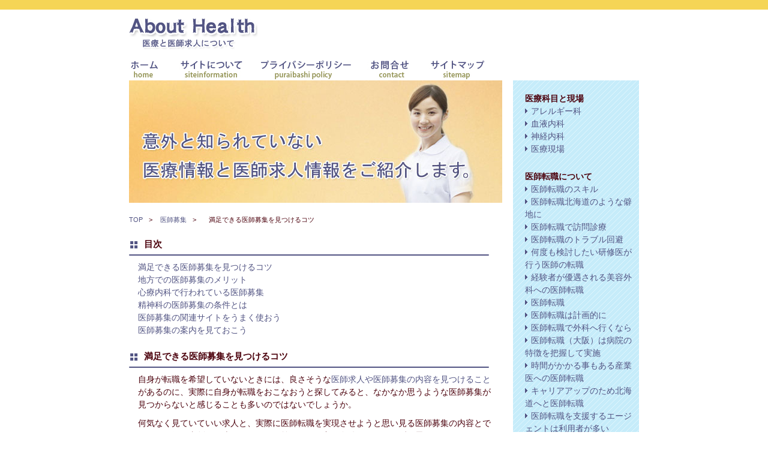

--- FILE ---
content_type: text/html
request_url: https://merchants-of-vandalism.co.uk/favorite03.html
body_size: 5827
content:
<!DOCTYPE html PUBLIC "-//W3C//DTD XHTML 1.0 Transitional//EN" "http://www.w3.org/TR/xhtml1/DTD/xhtml1-transitional.dtd">
<html xmlns="http://www.w3.org/1999/xhtml">
<head>
<meta http-equiv="Content-Type" content="text/html; charset=UTF-8" />
<meta http-equiv="Content-Style-Type" content="text/css" />
<meta http-equiv="content-script-type" content="text/javascript" />
<meta name="keywords" content="医師求人,求人,就職,転職,募集,北海道,美容外科" />
<meta name="description" content="AboutHealth医療と医師求人について。満足できる医師募集を見つけるコツ。" />
<title>満足できる医師募集を見つけるコツ。希少案件となる産業医のための医師の求人、バイト</title>
<link href="css/reset.css" rel="stylesheet" type="text/css" />
<link href="css/style.css" rel="stylesheet" type="text/css" />
<script type="text/javascript" src="js/jquery.js"></script>
<script type="text/javascript" src="js/yuga.js" charset="utf-8"></script>
</head>
<body>
<div id="wrapper">
  <div class="header">
    <h1><a href="index.html"><img src="img/logo.gif" width="215" height="53" alt="AboutHealth医療と医師求人について。医師求人精神科、医師求人北海道" /></a></h1>
    <ul class="nav">
      <li><a href="index.html"><img src="img/nav01.jpg" width="83" height="41" alt="ホーム" class="btn" /></a></li>
      <li><a href="foreword.html"><img src="img/nav02.jpg" width="136" height="41" alt="サイトについて" class="btn" /></a></li>
      <li><a href="privacypolicy.html"><img src="img/nav03.jpg" width="177" height="41" alt="プライバシーポリシー" class="btn" /></a></li>
      <li><a href="inquiry.html"><img src="img/nav04.jpg" width="103" height="41" alt="お問合せ" class="btn" /></a></li>
      <li><a href="sitemap.html"><img src="img/nav05.jpg" width="123" height="41" alt="サイトマップ" class="btn" /></a></li>
    </ul>
  </div>
  <!-- /header -->
  <div class="mein clearfix">
    <div class="leftContent"> <a href="/"><img src="img/main_img.jpg" width="622" height="204" alt="意外と知られていない医療情報と医師求人情報をご紹介します。医師募集、医師転職、医師アルバイト" /></a>
<p id="pl"><span><a href="/">TOP</a></span> <span><a href="recommend09.html">医師募集</a></span>　<span>満足できる医師募集を見つけるコツ</span></p>

      <h2>目次</h2>
      <div class="innerContent">
     <ol>
     	<li><a href="favorite03.html#favorite03_1">満足できる医師募集を見つけるコツ</a></li>
     	<li><a href="favorite03.html#favorite03_2">地方での医師募集のメリット</a></li>
     	<li><a href="favorite03.html#favorite03_3">心療内科で行われている医師募集</a></li>
     	<li><a href="favorite03.html#favorite03_4">精神科の医師募集の条件とは</a></li>
     	<li><a href="favorite03.html#favorite03_5">医師募集の関連サイトをうまく使おう</a></li>
     	<li><a href="favorite03.html#favorite03_6">医師募集の案内を見ておこう</a></li>
     </ol>
      </div>

		
		
      <h2 id="favorite03_1">満足できる医師募集を見つけるコツ</h2>
      <div class="innerContent">
<p>自身が転職を希望していないときには、良さそうな<a href="/">医師求人や医師募集の内容を見つけること</a>があるのに、実際に自身が転職をおこなおうと探してみると、なかなか思うような医師募集が見つからないと感じることも多いのではないでしょうか。</p>
		  <p>何気なく見ていていい求人と、実際に医師転職を実現させようと思い見る医師募集の内容とでは、見る側の真剣さが違いますから、前はもっと良い条件があったはずと思ってしまうのかもしれません。</p>
<p>良い医師募集の条件を探すには、まず最優先にしなくてはならないことを書き出し、それに沿って自身の条件に合う医師求人を探しましょう。</p>
<p>何よりも途中で自身の条件がぶれないことが、満足できる医師募集を見つけるコツではないでしょうか。ぶれてしまうと求人を絞ることも難しくなるかもしれません。</p>
<p>どのような条件が自分にとって外せないことか考えをまとめておくことは大切です。</p>


      </div>
		
		
      <h2 id="favorite03_2">地方での医師募集のメリット</h2>
      <div class="innerContent">
<p>夜勤ばかりで体力が持たない・・・職場の人間関係がきつい・・・もっと自分を前向きに使ってくれる職場はないのか・・・こうしたお悩みをもっている医師の方もいらっしゃるのではないでしょうか。医師といえど労働者である以上、転職への悩みはつきものです。今の職場を離れて、地方への<a href="categvol_ishitensyoku.html">医師転職</a>も考えてみてはいかがでしょうか。</p>
<p>地方での医師募集は、都会に比べて高給であることが多いです。都会に比べて医師の数も少ないため、医師募集をかけるためには都会よりも待遇がいいことが多いのです。また、地域とのつながりも深く、患者さんとより強い関係で結ばれるのも、田舎の病院ならではの魅力です。</p>



      </div>
      <h2 id="favorite03_3">心療内科で行われている医師募集</h2>
      <div class="innerContent">
<p>心療内科の医師募集の動向に関しては、ストレス社会の中で重要な事柄として扱われることがあり、親切な対応ができる医療従事者へのニーズが高まっています。</p>
<p>大手の心療内科クリニックの治療実績に近頃は注目が集まっていますが、こうした医療機関の<a href="recommend09.html">医師募集</a>に応募して働くために、具体的な治療方針や立地、職場環境の良しあしなどを見極めることが良いでしょう。</p>
<p>医師募集が活発に行われている医療機関においては、面接や書類選考の際に担当者とじっくりと話し合いをすることができるため、就職後のトラブルを予防することができるようになります。</p>



</div>
		
		
		
		
      <h2 id="favorite03_4">精神科の医師募集の条件とは</h2>
      <div class="innerContent">
<p>精神科の医師募集というのはとても増えています。というのは現代人はストレス社会の中に生きているといっても過言ではないほど、ストレスを抱えている人が多いです。そのためうつ病患者は爆発的に増えています。</p>
<p>うつ病というとなにもやる気がでないという人というイメージですが、最近では自分の好きなことはできるけれど仕事はできないという、うつ病もいます。うつ病になる人が多く専門の医師が少ないという理由で、精神科の医師求人はどこの病院でも、医師募集していますが、地方の場合は医師不足もあってなかなか人材が集まらない傾向にあります。</p>

<p><a href="recommend02.html"><span style="color: #ff0000;">精神科の医師求人へのニーズ</span></a></p>


      </div>
      <h2 id="favorite03_5">医師募集の関連サイトをうまく使おう</h2>
      <div class="innerContent">
<p>正しい情報を提供して、医師募集について考えられるようなサイトを使っていれば、それだけメリットを得られるようになります。</p>
		  <p>様々な医師求人情報を得られているようなら、期待できる情報が多く入るようになり、確実に情報サイトとしても使いやすいでしょう。医師募集については、意外と多くの問題点が生じているケースも有り、募集されている内容を見てもわからない、もしくは安心して応募できるのか不安に思ってしまいます。</p>
<p>正しい情報をしっかりと把握できるようになれば、それだけ医師求人に応募できるチャンスが増えるでしょう。医師転職まで繋がる可能性もあります。</p>



      </div>
		
      <h2 id="favorite03_6">医師募集の案内を見ておこう</h2>
      <div class="innerContent">
<p><a href="categvol_seo.html">医師求人</a>サイトによって、案内が書かれている場合もあります。書かれている案内をチェックしていると、ある程度の情報を得られるようになるでしょう。期待されている情報を得られるようになってきたり、もしかしたら医師募集についてわかりやすくなり、期待している状況に持っていける可能性があります。</p>
<p>必要とされている情報をどれだけ得られるのか、しっかりと考えて行動するのも大事になってきます。医師募集については、意外と難しい要素を持っています。</p>
		  <p>案内によって得られる情報が多くなっているのはかなりいいので、期待している医師求人サイトを見つけられればチャンスです。</p>
		  

	  
		  
      </div>
		
		

		
      <h2>医師募集に関する情報</h2>
      <div class="innerContent">
      <ul>
        <li><a href="recommend04.html">医師募集（放射線科）は医師求人コンサルタントに</a></li>
        <li><a href="recommend09.html">医師募集</a></li>
        <li><a href="favorite03.html">医師募集で満足できる求人を見つけるコツ</a></li>
      </ul>
      </div>


		
		
		
		
		
    </div>
    <!-- /leftContent -->
    <div class="rightContent">
      <h3>医療科目と現場</h3>
      <ul>
        <li><a href="allergy.html">アレルギー科</a></li>
        <li><a href="haematologist.html">血液内科</a></li>
        <li><a href="neurology.html">神経内科</a></li>
        <li><a href="medical.html">医療現場</a></li>
      </ul>
      <h3>医師転職について</h3>
      <ul>
        <li><a href="skill.html">医師転職のスキル</a></li>
        <li><a href="hekiti.html">医師転職北海道のような僻地に</a></li>
        <li><a href="houmon.html">医師転職で訪問診療</a></li>
        <li><a href="recommend01.html">医師転職のトラブル回避</a></li>
        <li><a href="tenshoku5.html">何度も検討したい研修医が行う医師の転職</a></li>
        <li><a href="tenshoku6.html">経験者が優遇される美容外科への医師転職</a></li>
        <li><a href="categvol_ishitensyoku.html">医師転職</a></li>
        <li><a href="recommend03.html">医師転職は計画的に</a></li>
        <li><a href="categvol_seikei.html">医師転職で外科へ行くなら</a></li>
        <li><a href="recommend08.html">医師転職（大阪）は病院の特徴を把握して実施</a></li>
        <li><a href="tenshoku9.html">時間がかかる事もある産業医への医師転職</a></li>
        <li><a href="tenshoku10.html">キャリアアップのため北海道へと医師転職</a></li>
        <li><a href="ring.html">医師転職を支援するエージェントは利用者が多い</a></li>
        <li><a href="mune.html">医師転職エージェントで泌尿器科に転職</a></li>
        <li><a href="after.html">医師転職で産業医になるには</a></li>
        <li><a href="tenshoku.html">医師転職ではスキルがあれば高給</a></li>
        <li><a href="tenshoku7.html">重圧が強い美容外科への医師転職</a></li>
        <li><a href="tenshoku8.html">ユニークな職場への医師転職を支援するJMC</a></li>
        <li><a href="tenshoku2.html">美容外科への医師転職を必要か検討したい</a></li>
        <li><a href="tenshoku3.html">ハードな仕事もこなせる研修医が取り組む医師の転職</a></li>
        <li><a href="tenshoku4.html">コンサルタントがお手伝いする産業医への医師転職</a></li>
      </ul>
<p>医師転職に関する情報。医師転職のためのスキルやトラブル回避について。</p>
      <h3>医師求人、転職、募集情報</h3>
      <ul>
        <li><a href="favorite01.html">医師求人（老健施設医）</a></li>
        <li><a href="categvol_kouen.html">医師求人と仕事量</a></li>
        <li><a href="kyuujin4.html">専属として働く産業医を募集する医師の求人</a></li>
        <li><a href="categvol_seo.html">医師求人</a></li>
        <li><a href="favorite02.html">女性医師求人</a></li>
        <li><a href="soul.html">医師求人（精神科）は郊外にある</a></li>
        <li><a href="recommend02.html">医師求人精神科</a></li>
        <li><a href="soul2.html">医師求人（精神科）は評判がいい</a></li>
        <li><a href="soul3.html">医師求人、医師募集（精神科）の需要に関して</a></li>
        <li><a href="recommend05.html">医師求人精神科は経験が問われる</a></li>
        <li><a href="categvol_move.html">医師求人東京大阪</a></li>
        <li><a href="kyuujin3.html">休日出勤を伴う内科の医師求人</a></li>
        <li><a href="age.html">産業医の医師求人探しで転職を</a></li>
        <li><a href="kyuujin.html">産業医の医師の求人で嘱託として活躍</a></li>
        <li><a href="kyuujin2.html">美容外科の医師求人には写真の掲載が多い</a></li>
        <li><a href="dowmtime.html">医師求人北海道は人気？理由はなに？</a></li>
        <li><a href="categvol_hpseisaku.html">医師求人と技術力の大切さ</a></li>
        <li><a href="categvol_estate.html">医師求人の戦略の立て方</a></li>
        <li><a href="operation.html">医師求人は北海道職員に相談</a></li>
        <li><a href="categvol_ordercurtain.html">医師求人北海道</a></li>
        <li><a href="recommend06.html">医師求人、医師募集北海道は年代で異なる</a></li>
        <li><a href="recommend10.html">医師求人（北海道）は地域医療を支える</a></li>
        <li><a href="kyuujin7.html">巡視を行う必要がある産業医の医師の求人</a></li>
        <li><a href="kyuujin8.html">待遇以外も大事な美容外科が出す医師求人</a></li>
        <li><a href="kyuujin9.html">探したい美容外科が出す医師求人</a></li>
        <li><a href="kyuujin10.html">未経験でも応募できる産業医の医師求人</a></li>
        <li><a href="kyuujin11.html">医師求人から精神科の特徴について知る</a></li>
        <li><a href="kyuujin12.html">美容外科による医師求人</a></li>
        <li><a href="term.html">医師求人精神科で精神保健指定医に</a></li>
        <li><a href="kyuujin5.html">方向性を決めて選ぶ北海道の病院の医師求人</a></li>
        <li><a href="kyuujin6.html">勤務時間を減らしたい人が選ぶ北海道の病院が出す医師求人</a></li>
        <li><a href="recommend04.html">医師募集（放射線科）は医師求人コンサルタントに</a></li>
        <li><a href="recommend09.html">医師募集</a></li>
        <li><a href="favorite03.html">医師募集で満足できる求人を見つけるコツ</a></li>
        <li><a href="categvol_worduniv2.html">医師募集案件で異なる年収</a></li>
        <li><a href="boshuu5.html">短期間で行う必要がある医師募集</a></li>
        <li><a href="boshuu4.html">シフト制が採用されている美容外科が実施する医師募集</a></li>
        <li><a href="boshuu6.html">ドクターの紹介と美容外科が出す医師募集</a></li>
        <li><a href="categvol_eikaiwa.html">医師募集は医局で？</a></li>
        <li><a href="kind.html">医師募集（精神科）に応募</a></li>
        <li><a href="aboutkind.html">産業医の医師募集に応募？</a></li>
        <li><a href="boshuu.html">美容外科の医師募集には資格が問われない場合も</a></li>
        <li><a href="boshuu3.html">複数の分院の仕事を任される美容外科による医師募集</a></li>
        <li><a href="boshuu2.html">医師募集で応募者を増やしたい</a></li>
      </ul>
<p>女性医師の求人や精神科の医師求人、北海道の医師求人について。医師募集にみる年収</p>
      <h3>医師バイト(医師アルバイト)情報</h3>
      <ul>
        <li><a href="categvol_setsuritsu.html">医師バイト(医師アルバイト)でスポット</a></li>
        <li><a href="baito6.html">ベテランが自由に選ぶ医師バイト</a></li>
        <li><a href="baito7.html">時短勤務の医師バイトを選ぶベテラン</a></li>
        <li><a href="categvol_worduniv.html">医師バイト(医師アルバイト)の募集を福岡県で探したいときは</a></li>
        <li><a href="categvol_saimu.html">医師バイト(医師アルバイト)で一般急性期</a></li>
        <li><a href="categvol_santi.html">医師バイト</a></li>
        <li><a href="categvol_kabarai.html">医師バイト(医師アルバイト)の勤務先の選び方</a></li>
        <li><a href="baito.html">医師バイトを行うベテランを募集する医療機関</a></li>
        <li><a href="baito4.html">高収入が狙える精神科における医師バイト</a></li>
        <li><a href="engagering.html">健診の医師アルバイト(医師バイト)は専門求人サイトが便利</a></li>
        <li><a href="categvol_bengo.html">医師アルバイト(医師バイト)と時給</a></li>
        <li><a href="categvol_ring.html">医師アルバイト</a></li>
        <li><a href="categvol_chintai.html">医師アルバイト(医師バイト)を大阪で探すなら</a></li>
        <li><a href="baito2.html">医師のアルバイトで訪問診療を行う</a></li>
        <li><a href="baito3.html">医師アルバイトを行うフリーランスの女性</a></li>
        <li><a href="baito5.html">救急医療を扱う非常勤としての医師のアルバイト</a></li>
        <li><a href="recommend07.html">産業医として働く医師バイトは面談を実施</a></li>
        <li><a href="baito8.html">特定の曜日だけ行う北海道での医師バイト</a></li>
        <li><a href="baito9.html">医師バイトと正規医師との葛藤</a></li>
      </ul>
<p>スポットでの医師アルバイト、医師のバイトについて。時給と勤務先の選び方</p>
      <h3>求人、バイト情報</h3>
      <ul>
        <li><a href="suit.html">アルバイトの面接の時の服装</a></li>
        <li><a href="resort.html">住み込みで仕事をするリゾートバイト</a></li>
        <li><a href="customerservice.html">接客などのバイト</a></li>
      </ul>
    </div>
    <!-- /rightContent -->
    <p class="toTop"><a href="#wrapper"><img src="img/page_top.gif" width="155" height="28" alt="トップへ戻る" class="btn" /></a></p>
  </div>
  <!-- /mein -->
</div>
<!-- /wrapper -->
<div id="bottomWrapper">
  <div class="footer">
    <ul class="clearfix">
            <li><a href="aboutmune.html">美容整形の豊胸の種類について</a></li>
            <li><a href="after2.html">豊胸の美容整形をした後、喫煙はOK?</a></li>
            <li><a href="operation2.html">美容整形における豊胸手術</a></li>
            <li><a href="categvol_houkyou.html">豊胸</a></li>
            <li><a href="term2.html">ダウンタイムの期間と豊胸手術</a></li>
            <li><a href="bust.html">スタイルアップのための豊胸</a></li>
            <li><a href="bustup.html">美容整形による豊胸する時の年齢</a></li>
        </ul>
<p>copyright&copy;<a href="index.html">AboutHealth医療と医師求人について。医師バイト、医師転職</a>.All Rights Reserved.</p>
  </div>
  <!-- /footer -->
</div>
<!-- /bottomWrapper -->
</body>
</html>


--- FILE ---
content_type: text/css
request_url: https://merchants-of-vandalism.co.uk/css/style.css
body_size: 1085
content:
@charset "utf-8";
/* CSS Document */

/* =================================================================== 
 * style info :  共通設定 (この箇所は基本的に変更しない) 
 * =================================================================== */
body {
	background: url(../img/bg.gif) repeat-x;
	color: #4c020d;	
	font-size: 14px;	
	font-family: "メイリオ","Meiryo",verdana,"ヒラギノ角ゴ Pro W3","Hiragino Kaku Gothic Pro",Osaka,"ＭＳ Ｐゴシック","MS PGothic",Sans-Serif;	
	line-height: 1.5;
}

*html body {	
/* for IF6 */	
	font-family: "ＭＳ Ｐゴシック","MS PGothic",Sans-Serif;
}

a {	
	color: #525483;
	text-decoration: none;
	}
a:visited {
	
}
a:hover {	
	text-decoration: none;	
	color: #f5d556;
	}
a:active {}

/*--- clearfix */
.clearfix:after { content: "."; display: block; visibility: hidden; height: 0.1px; font-size: 0.1em; line-height: 0; clear: both; }
.clearfix { min-height: 1em; }
*html .clearfix { height: 1em; }

/* =================================================================== 
 * style info :  全ページ共通設定 (この箇所は基本的に変更しない) 
 * =================================================================== */
#wrapper {
	width: 850px;
	margin: 0 auto;
	}

h1 {
	padding: 30px 0 10px 0;
	}

.nav {
	width: 850px;
	height: 41px;
	}

.nav li {
	float: left;
	}

.mein {
	width: 850px;
	position: relative;
	}

.toTop {
	position: absolute;
	bottom: 0;
	right: 20px;
	}

.leftContent {
	width: 622px;
	float: left;
	padding: 0 0 150px 0;
	}

.leftContent img {
	margin: 0 0 20px 0;
	}

h2 {
	background: url(../img/title_bg.gif) 0 50% no-repeat;
	padding: 12px 25px;
	margin: 10px 0 5px 0;
	font-weight: bold;
	font-size: 15px;
	}

.innerContent {
	padding: 0 15px 0 15px;
	}
	
.innerContent h3 {
	font-weight: bold;
	background: url(../img/point_l.gif) 0 50% no-repeat;
	padding: 0 0 0 15px;
	margin: 15px 0 0 0;
	}

.innerContent p {
	margin: 0 0 10px 0;
	}

.innerContent ul {
	padding: 0 0 0 15px;
	}


#pl{
	font-size: 80%;
}

#pl span:after{
	content: '>';
	padding: 0 10px;
}

#pl span:last-child:after{
  content: '';
}



.rightContent {
	width: 180px;
	float: right;
	background: url(../img/side_bg.gif) repeat;
	padding: 20px 10px 20px 20px;
	margin: 0 0 100px 0;
	}

.rightContent h3 {
	font-weight: bold;
	}

.rightContent ul {
	margin: 0 0 25px 0;
	}

.rightContent a {
	background: url(../img/point01.gif) 0 50% no-repeat;
	padding: 0 0 0 10px;
	}

.rightContent a:hover {
	background: url(../img/point02.gif) 0 50% no-repeat;
	}

#bottomWrapper {
	background: url(../img/bottom_bg.jpg) repeat-x;
	}

.footer {
	width: 850px;
	margin: 0 auto;
	padding: 20px 0 200px 0;
	font-size: 10px;	
	}

.footer ul {
	padding: 0 0 20px 0;
	}

.footer li {
	float: left;
	padding: 0 20px 0 0;
	}

.footer li a {
	color: #525483;
	}

.footer li a:hover {
	color: #fff;
	}
















